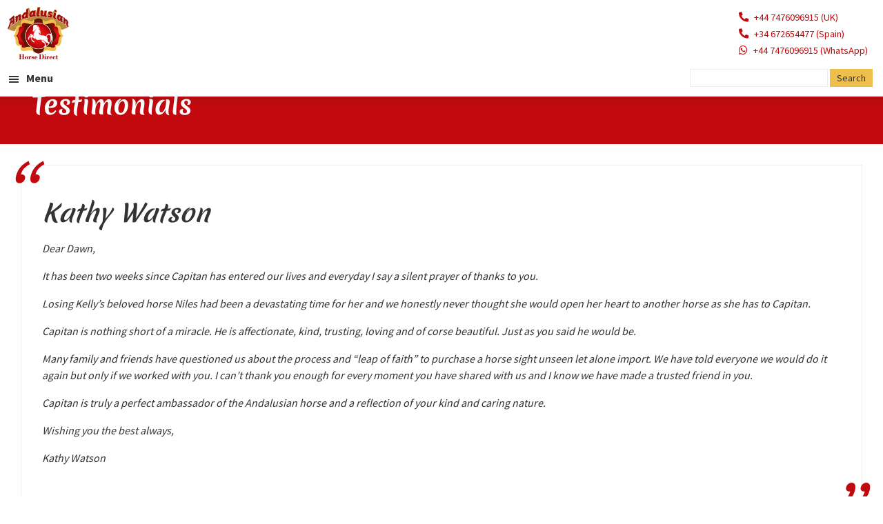

--- FILE ---
content_type: text/html; charset=UTF-8
request_url: https://andalusianhorsedirect.com/testimonials/kathy-watson/
body_size: 13234
content:
<!doctype html>

<html lang="en-GB" prefix="og: https://ogp.me/ns#">

	<head>
		<meta charset="UTF-8">
		<meta name="viewport" content="width=device-width, initial-scale=1">
		<link rel="profile" href="https://gmpg.org/xfn/11">
			<style>img:is([sizes="auto" i], [sizes^="auto," i]) { contain-intrinsic-size: 3000px 1500px }</style>
	<script id="cookieyes" type="text/javascript" src="https://cdn-cookieyes.com/client_data/b208af283436f7018977905f/script.js"></script>
<!-- Search Engine Optimization by Rank Math - https://rankmath.com/ -->
<title>Kathy Watson - Andalusian Horse Direct</title>
<meta name="description" content="Dear Dawn,"/>
<meta name="robots" content="follow, index, max-snippet:-1, max-video-preview:-1, max-image-preview:large"/>
<link rel="canonical" href="https://andalusianhorsedirect.com/testimonials/kathy-watson/" />
<meta property="og:locale" content="en_GB" />
<meta property="og:type" content="article" />
<meta property="og:title" content="Kathy Watson - Andalusian Horse Direct" />
<meta property="og:description" content="Dear Dawn," />
<meta property="og:url" content="https://andalusianhorsedirect.com/testimonials/kathy-watson/" />
<meta property="og:site_name" content="Andalusian Horse Direct" />
<meta property="article:publisher" content="https://www.facebook.com/andalusianhorsedirect" />
<meta property="og:updated_time" content="2020-10-31T09:48:26+00:00" />
<meta name="twitter:card" content="summary_large_image" />
<meta name="twitter:title" content="Kathy Watson - Andalusian Horse Direct" />
<meta name="twitter:description" content="Dear Dawn," />
<!-- /Rank Math WordPress SEO plugin -->

<link rel='dns-prefetch' href='//use.fontawesome.com' />
<link rel="alternate" type="application/rss+xml" title="Andalusian Horse Direct &raquo; Feed" href="https://andalusianhorsedirect.com/feed/" />
<link rel="alternate" type="application/rss+xml" title="Andalusian Horse Direct &raquo; Comments Feed" href="https://andalusianhorsedirect.com/comments/feed/" />
<link rel="alternate" type="application/rss+xml" title="Andalusian Horse Direct &raquo; Kathy Watson Comments Feed" href="https://andalusianhorsedirect.com/testimonials/kathy-watson/feed/" />
<script type="text/javascript">
/* <![CDATA[ */
window._wpemojiSettings = {"baseUrl":"https:\/\/s.w.org\/images\/core\/emoji\/16.0.1\/72x72\/","ext":".png","svgUrl":"https:\/\/s.w.org\/images\/core\/emoji\/16.0.1\/svg\/","svgExt":".svg","source":{"concatemoji":"https:\/\/andalusianhorsedirect.com\/wp-includes\/js\/wp-emoji-release.min.js?ver=6.8.2"}};
/*! This file is auto-generated */
!function(s,n){var o,i,e;function c(e){try{var t={supportTests:e,timestamp:(new Date).valueOf()};sessionStorage.setItem(o,JSON.stringify(t))}catch(e){}}function p(e,t,n){e.clearRect(0,0,e.canvas.width,e.canvas.height),e.fillText(t,0,0);var t=new Uint32Array(e.getImageData(0,0,e.canvas.width,e.canvas.height).data),a=(e.clearRect(0,0,e.canvas.width,e.canvas.height),e.fillText(n,0,0),new Uint32Array(e.getImageData(0,0,e.canvas.width,e.canvas.height).data));return t.every(function(e,t){return e===a[t]})}function u(e,t){e.clearRect(0,0,e.canvas.width,e.canvas.height),e.fillText(t,0,0);for(var n=e.getImageData(16,16,1,1),a=0;a<n.data.length;a++)if(0!==n.data[a])return!1;return!0}function f(e,t,n,a){switch(t){case"flag":return n(e,"\ud83c\udff3\ufe0f\u200d\u26a7\ufe0f","\ud83c\udff3\ufe0f\u200b\u26a7\ufe0f")?!1:!n(e,"\ud83c\udde8\ud83c\uddf6","\ud83c\udde8\u200b\ud83c\uddf6")&&!n(e,"\ud83c\udff4\udb40\udc67\udb40\udc62\udb40\udc65\udb40\udc6e\udb40\udc67\udb40\udc7f","\ud83c\udff4\u200b\udb40\udc67\u200b\udb40\udc62\u200b\udb40\udc65\u200b\udb40\udc6e\u200b\udb40\udc67\u200b\udb40\udc7f");case"emoji":return!a(e,"\ud83e\udedf")}return!1}function g(e,t,n,a){var r="undefined"!=typeof WorkerGlobalScope&&self instanceof WorkerGlobalScope?new OffscreenCanvas(300,150):s.createElement("canvas"),o=r.getContext("2d",{willReadFrequently:!0}),i=(o.textBaseline="top",o.font="600 32px Arial",{});return e.forEach(function(e){i[e]=t(o,e,n,a)}),i}function t(e){var t=s.createElement("script");t.src=e,t.defer=!0,s.head.appendChild(t)}"undefined"!=typeof Promise&&(o="wpEmojiSettingsSupports",i=["flag","emoji"],n.supports={everything:!0,everythingExceptFlag:!0},e=new Promise(function(e){s.addEventListener("DOMContentLoaded",e,{once:!0})}),new Promise(function(t){var n=function(){try{var e=JSON.parse(sessionStorage.getItem(o));if("object"==typeof e&&"number"==typeof e.timestamp&&(new Date).valueOf()<e.timestamp+604800&&"object"==typeof e.supportTests)return e.supportTests}catch(e){}return null}();if(!n){if("undefined"!=typeof Worker&&"undefined"!=typeof OffscreenCanvas&&"undefined"!=typeof URL&&URL.createObjectURL&&"undefined"!=typeof Blob)try{var e="postMessage("+g.toString()+"("+[JSON.stringify(i),f.toString(),p.toString(),u.toString()].join(",")+"));",a=new Blob([e],{type:"text/javascript"}),r=new Worker(URL.createObjectURL(a),{name:"wpTestEmojiSupports"});return void(r.onmessage=function(e){c(n=e.data),r.terminate(),t(n)})}catch(e){}c(n=g(i,f,p,u))}t(n)}).then(function(e){for(var t in e)n.supports[t]=e[t],n.supports.everything=n.supports.everything&&n.supports[t],"flag"!==t&&(n.supports.everythingExceptFlag=n.supports.everythingExceptFlag&&n.supports[t]);n.supports.everythingExceptFlag=n.supports.everythingExceptFlag&&!n.supports.flag,n.DOMReady=!1,n.readyCallback=function(){n.DOMReady=!0}}).then(function(){return e}).then(function(){var e;n.supports.everything||(n.readyCallback(),(e=n.source||{}).concatemoji?t(e.concatemoji):e.wpemoji&&e.twemoji&&(t(e.twemoji),t(e.wpemoji)))}))}((window,document),window._wpemojiSettings);
/* ]]> */
</script>
<style id='wp-emoji-styles-inline-css' type='text/css'>

	img.wp-smiley, img.emoji {
		display: inline !important;
		border: none !important;
		box-shadow: none !important;
		height: 1em !important;
		width: 1em !important;
		margin: 0 0.07em !important;
		vertical-align: -0.1em !important;
		background: none !important;
		padding: 0 !important;
	}
</style>
<link rel='stylesheet' id='wp-block-library-css' href='https://andalusianhorsedirect.com/wp-includes/css/dist/block-library/style.min.css?ver=6.8.2' type='text/css' media='all' />
<style id='classic-theme-styles-inline-css' type='text/css'>
/*! This file is auto-generated */
.wp-block-button__link{color:#fff;background-color:#32373c;border-radius:9999px;box-shadow:none;text-decoration:none;padding:calc(.667em + 2px) calc(1.333em + 2px);font-size:1.125em}.wp-block-file__button{background:#32373c;color:#fff;text-decoration:none}
</style>
<style id='font-awesome-svg-styles-default-inline-css' type='text/css'>
.svg-inline--fa {
  display: inline-block;
  height: 1em;
  overflow: visible;
  vertical-align: -.125em;
}
</style>
<link rel='stylesheet' id='font-awesome-svg-styles-css' href='https://andalusianhorsedirect.com/wp-content/uploads/font-awesome/v5.15.4/css/svg-with-js.css' type='text/css' media='all' />
<style id='font-awesome-svg-styles-inline-css' type='text/css'>
   .wp-block-font-awesome-icon svg::before,
   .wp-rich-text-font-awesome-icon svg::before {content: unset;}
</style>
<style id='global-styles-inline-css' type='text/css'>
:root{--wp--preset--aspect-ratio--square: 1;--wp--preset--aspect-ratio--4-3: 4/3;--wp--preset--aspect-ratio--3-4: 3/4;--wp--preset--aspect-ratio--3-2: 3/2;--wp--preset--aspect-ratio--2-3: 2/3;--wp--preset--aspect-ratio--16-9: 16/9;--wp--preset--aspect-ratio--9-16: 9/16;--wp--preset--color--black: #000000;--wp--preset--color--cyan-bluish-gray: #abb8c3;--wp--preset--color--white: #ffffff;--wp--preset--color--pale-pink: #f78da7;--wp--preset--color--vivid-red: #cf2e2e;--wp--preset--color--luminous-vivid-orange: #ff6900;--wp--preset--color--luminous-vivid-amber: #fcb900;--wp--preset--color--light-green-cyan: #7bdcb5;--wp--preset--color--vivid-green-cyan: #00d084;--wp--preset--color--pale-cyan-blue: #8ed1fc;--wp--preset--color--vivid-cyan-blue: #0693e3;--wp--preset--color--vivid-purple: #9b51e0;--wp--preset--color--gray: #333333;--wp--preset--color--blue: #345995;--wp--preset--color--brown-dark: #6c4415;--wp--preset--color--gold: #efbf4d;--wp--preset--color--gray-light: #d6d6d6;--wp--preset--color--gray-lighter: #f3f3f3;--wp--preset--color--green: #04471c;--wp--preset--color--orange: #f58f29;--wp--preset--color--red: #c1090e;--wp--preset--gradient--vivid-cyan-blue-to-vivid-purple: linear-gradient(135deg,rgba(6,147,227,1) 0%,rgb(155,81,224) 100%);--wp--preset--gradient--light-green-cyan-to-vivid-green-cyan: linear-gradient(135deg,rgb(122,220,180) 0%,rgb(0,208,130) 100%);--wp--preset--gradient--luminous-vivid-amber-to-luminous-vivid-orange: linear-gradient(135deg,rgba(252,185,0,1) 0%,rgba(255,105,0,1) 100%);--wp--preset--gradient--luminous-vivid-orange-to-vivid-red: linear-gradient(135deg,rgba(255,105,0,1) 0%,rgb(207,46,46) 100%);--wp--preset--gradient--very-light-gray-to-cyan-bluish-gray: linear-gradient(135deg,rgb(238,238,238) 0%,rgb(169,184,195) 100%);--wp--preset--gradient--cool-to-warm-spectrum: linear-gradient(135deg,rgb(74,234,220) 0%,rgb(151,120,209) 20%,rgb(207,42,186) 40%,rgb(238,44,130) 60%,rgb(251,105,98) 80%,rgb(254,248,76) 100%);--wp--preset--gradient--blush-light-purple: linear-gradient(135deg,rgb(255,206,236) 0%,rgb(152,150,240) 100%);--wp--preset--gradient--blush-bordeaux: linear-gradient(135deg,rgb(254,205,165) 0%,rgb(254,45,45) 50%,rgb(107,0,62) 100%);--wp--preset--gradient--luminous-dusk: linear-gradient(135deg,rgb(255,203,112) 0%,rgb(199,81,192) 50%,rgb(65,88,208) 100%);--wp--preset--gradient--pale-ocean: linear-gradient(135deg,rgb(255,245,203) 0%,rgb(182,227,212) 50%,rgb(51,167,181) 100%);--wp--preset--gradient--electric-grass: linear-gradient(135deg,rgb(202,248,128) 0%,rgb(113,206,126) 100%);--wp--preset--gradient--midnight: linear-gradient(135deg,rgb(2,3,129) 0%,rgb(40,116,252) 100%);--wp--preset--font-size--small: 13px;--wp--preset--font-size--medium: 20px;--wp--preset--font-size--large: 36px;--wp--preset--font-size--x-large: 42px;--wp--preset--spacing--20: 0.44rem;--wp--preset--spacing--30: 0.67rem;--wp--preset--spacing--40: 1rem;--wp--preset--spacing--50: 1.5rem;--wp--preset--spacing--60: 2.25rem;--wp--preset--spacing--70: 3.38rem;--wp--preset--spacing--80: 5.06rem;--wp--preset--shadow--natural: 6px 6px 9px rgba(0, 0, 0, 0.2);--wp--preset--shadow--deep: 12px 12px 50px rgba(0, 0, 0, 0.4);--wp--preset--shadow--sharp: 6px 6px 0px rgba(0, 0, 0, 0.2);--wp--preset--shadow--outlined: 6px 6px 0px -3px rgba(255, 255, 255, 1), 6px 6px rgba(0, 0, 0, 1);--wp--preset--shadow--crisp: 6px 6px 0px rgba(0, 0, 0, 1);}:where(.is-layout-flex){gap: 0.5em;}:where(.is-layout-grid){gap: 0.5em;}body .is-layout-flex{display: flex;}.is-layout-flex{flex-wrap: wrap;align-items: center;}.is-layout-flex > :is(*, div){margin: 0;}body .is-layout-grid{display: grid;}.is-layout-grid > :is(*, div){margin: 0;}:where(.wp-block-columns.is-layout-flex){gap: 2em;}:where(.wp-block-columns.is-layout-grid){gap: 2em;}:where(.wp-block-post-template.is-layout-flex){gap: 1.25em;}:where(.wp-block-post-template.is-layout-grid){gap: 1.25em;}.has-black-color{color: var(--wp--preset--color--black) !important;}.has-cyan-bluish-gray-color{color: var(--wp--preset--color--cyan-bluish-gray) !important;}.has-white-color{color: var(--wp--preset--color--white) !important;}.has-pale-pink-color{color: var(--wp--preset--color--pale-pink) !important;}.has-vivid-red-color{color: var(--wp--preset--color--vivid-red) !important;}.has-luminous-vivid-orange-color{color: var(--wp--preset--color--luminous-vivid-orange) !important;}.has-luminous-vivid-amber-color{color: var(--wp--preset--color--luminous-vivid-amber) !important;}.has-light-green-cyan-color{color: var(--wp--preset--color--light-green-cyan) !important;}.has-vivid-green-cyan-color{color: var(--wp--preset--color--vivid-green-cyan) !important;}.has-pale-cyan-blue-color{color: var(--wp--preset--color--pale-cyan-blue) !important;}.has-vivid-cyan-blue-color{color: var(--wp--preset--color--vivid-cyan-blue) !important;}.has-vivid-purple-color{color: var(--wp--preset--color--vivid-purple) !important;}.has-black-background-color{background-color: var(--wp--preset--color--black) !important;}.has-cyan-bluish-gray-background-color{background-color: var(--wp--preset--color--cyan-bluish-gray) !important;}.has-white-background-color{background-color: var(--wp--preset--color--white) !important;}.has-pale-pink-background-color{background-color: var(--wp--preset--color--pale-pink) !important;}.has-vivid-red-background-color{background-color: var(--wp--preset--color--vivid-red) !important;}.has-luminous-vivid-orange-background-color{background-color: var(--wp--preset--color--luminous-vivid-orange) !important;}.has-luminous-vivid-amber-background-color{background-color: var(--wp--preset--color--luminous-vivid-amber) !important;}.has-light-green-cyan-background-color{background-color: var(--wp--preset--color--light-green-cyan) !important;}.has-vivid-green-cyan-background-color{background-color: var(--wp--preset--color--vivid-green-cyan) !important;}.has-pale-cyan-blue-background-color{background-color: var(--wp--preset--color--pale-cyan-blue) !important;}.has-vivid-cyan-blue-background-color{background-color: var(--wp--preset--color--vivid-cyan-blue) !important;}.has-vivid-purple-background-color{background-color: var(--wp--preset--color--vivid-purple) !important;}.has-black-border-color{border-color: var(--wp--preset--color--black) !important;}.has-cyan-bluish-gray-border-color{border-color: var(--wp--preset--color--cyan-bluish-gray) !important;}.has-white-border-color{border-color: var(--wp--preset--color--white) !important;}.has-pale-pink-border-color{border-color: var(--wp--preset--color--pale-pink) !important;}.has-vivid-red-border-color{border-color: var(--wp--preset--color--vivid-red) !important;}.has-luminous-vivid-orange-border-color{border-color: var(--wp--preset--color--luminous-vivid-orange) !important;}.has-luminous-vivid-amber-border-color{border-color: var(--wp--preset--color--luminous-vivid-amber) !important;}.has-light-green-cyan-border-color{border-color: var(--wp--preset--color--light-green-cyan) !important;}.has-vivid-green-cyan-border-color{border-color: var(--wp--preset--color--vivid-green-cyan) !important;}.has-pale-cyan-blue-border-color{border-color: var(--wp--preset--color--pale-cyan-blue) !important;}.has-vivid-cyan-blue-border-color{border-color: var(--wp--preset--color--vivid-cyan-blue) !important;}.has-vivid-purple-border-color{border-color: var(--wp--preset--color--vivid-purple) !important;}.has-vivid-cyan-blue-to-vivid-purple-gradient-background{background: var(--wp--preset--gradient--vivid-cyan-blue-to-vivid-purple) !important;}.has-light-green-cyan-to-vivid-green-cyan-gradient-background{background: var(--wp--preset--gradient--light-green-cyan-to-vivid-green-cyan) !important;}.has-luminous-vivid-amber-to-luminous-vivid-orange-gradient-background{background: var(--wp--preset--gradient--luminous-vivid-amber-to-luminous-vivid-orange) !important;}.has-luminous-vivid-orange-to-vivid-red-gradient-background{background: var(--wp--preset--gradient--luminous-vivid-orange-to-vivid-red) !important;}.has-very-light-gray-to-cyan-bluish-gray-gradient-background{background: var(--wp--preset--gradient--very-light-gray-to-cyan-bluish-gray) !important;}.has-cool-to-warm-spectrum-gradient-background{background: var(--wp--preset--gradient--cool-to-warm-spectrum) !important;}.has-blush-light-purple-gradient-background{background: var(--wp--preset--gradient--blush-light-purple) !important;}.has-blush-bordeaux-gradient-background{background: var(--wp--preset--gradient--blush-bordeaux) !important;}.has-luminous-dusk-gradient-background{background: var(--wp--preset--gradient--luminous-dusk) !important;}.has-pale-ocean-gradient-background{background: var(--wp--preset--gradient--pale-ocean) !important;}.has-electric-grass-gradient-background{background: var(--wp--preset--gradient--electric-grass) !important;}.has-midnight-gradient-background{background: var(--wp--preset--gradient--midnight) !important;}.has-small-font-size{font-size: var(--wp--preset--font-size--small) !important;}.has-medium-font-size{font-size: var(--wp--preset--font-size--medium) !important;}.has-large-font-size{font-size: var(--wp--preset--font-size--large) !important;}.has-x-large-font-size{font-size: var(--wp--preset--font-size--x-large) !important;}
:where(.wp-block-post-template.is-layout-flex){gap: 1.25em;}:where(.wp-block-post-template.is-layout-grid){gap: 1.25em;}
:where(.wp-block-columns.is-layout-flex){gap: 2em;}:where(.wp-block-columns.is-layout-grid){gap: 2em;}
:root :where(.wp-block-pullquote){font-size: 1.5em;line-height: 1.6;}
</style>
<link rel='stylesheet' id='beautiful-taxonomy-filters-basic-css' href='https://andalusianhorsedirect.com/wp-content/plugins/beautiful-taxonomy-filters/public/css/beautiful-taxonomy-filters-base.min.css?ver=2.4.3' type='text/css' media='all' />
<link rel='stylesheet' id='contact-form-7-css' href='https://andalusianhorsedirect.com/wp-content/plugins/contact-form-7/includes/css/styles.css?ver=6.1.4' type='text/css' media='all' />
<link rel='stylesheet' id='nnw-wordpress-theme-base-css' href='https://andalusianhorsedirect.com/wp-content/themes/nnw-wordpress-theme/assets/css/base.min.css?ver=1717664700' type='text/css' media='all' />
<link rel='stylesheet' id='nnw-wordpress-theme-lightbox-css' href='https://andalusianhorsedirect.com/wp-content/themes/nnw-wordpress-theme/libraries/glightbox/dist/css/glightbox.min.css?ver=1717664701' type='text/css' media='all' />
<link rel='stylesheet' id='font-awesome-official-css' href='https://use.fontawesome.com/releases/v5.15.4/css/all.css' type='text/css' media='all' integrity="sha384-DyZ88mC6Up2uqS4h/KRgHuoeGwBcD4Ng9SiP4dIRy0EXTlnuz47vAwmeGwVChigm" crossorigin="anonymous" />
<style id='rocket-lazyload-inline-css' type='text/css'>
.rll-youtube-player{position:relative;padding-bottom:56.23%;height:0;overflow:hidden;max-width:100%;}.rll-youtube-player:focus-within{outline: 2px solid currentColor;outline-offset: 5px;}.rll-youtube-player iframe{position:absolute;top:0;left:0;width:100%;height:100%;z-index:100;background:0 0}.rll-youtube-player img{bottom:0;display:block;left:0;margin:auto;max-width:100%;width:100%;position:absolute;right:0;top:0;border:none;height:auto;-webkit-transition:.4s all;-moz-transition:.4s all;transition:.4s all}.rll-youtube-player img:hover{-webkit-filter:brightness(75%)}.rll-youtube-player .play{height:100%;width:100%;left:0;top:0;position:absolute;background:url(https://andalusianhorsedirect.com/wp-content/plugins/rocket-lazy-load/assets/img/youtube.png) no-repeat center;background-color: transparent !important;cursor:pointer;border:none;}.wp-embed-responsive .wp-has-aspect-ratio .rll-youtube-player{position:absolute;padding-bottom:0;width:100%;height:100%;top:0;bottom:0;left:0;right:0}
</style>
<script type="text/javascript" src="https://andalusianhorsedirect.com/wp-includes/js/jquery/jquery.min.js?ver=3.7.1" id="jquery-core-js"></script>
<script type="text/javascript" src="https://andalusianhorsedirect.com/wp-includes/js/jquery/jquery-migrate.min.js?ver=3.4.1" id="jquery-migrate-js"></script>
<link rel="https://api.w.org/" href="https://andalusianhorsedirect.com/wp-json/" /><link rel="alternate" title="JSON" type="application/json" href="https://andalusianhorsedirect.com/wp-json/wp/v2/testimonial/250" /><link rel="EditURI" type="application/rsd+xml" title="RSD" href="https://andalusianhorsedirect.com/xmlrpc.php?rsd" />
<meta name="generator" content="WordPress 6.8.2" />
<link rel='shortlink' href='https://andalusianhorsedirect.com/?p=250' />
<link rel="alternate" title="oEmbed (JSON)" type="application/json+oembed" href="https://andalusianhorsedirect.com/wp-json/oembed/1.0/embed?url=https%3A%2F%2Fandalusianhorsedirect.com%2Ftestimonials%2Fkathy-watson%2F" />
<link rel="alternate" title="oEmbed (XML)" type="text/xml+oembed" href="https://andalusianhorsedirect.com/wp-json/oembed/1.0/embed?url=https%3A%2F%2Fandalusianhorsedirect.com%2Ftestimonials%2Fkathy-watson%2F&#038;format=xml" />
<style type="text/css">.recentcomments a{display:inline !important;padding:0 !important;margin:0 !important;}</style><link rel="icon" href="https://andalusianhorsedirect.com/wp-content/uploads/2020/09/site-icon-500x500.png" sizes="32x32" />
<link rel="icon" href="https://andalusianhorsedirect.com/wp-content/uploads/2020/09/site-icon-500x500.png" sizes="192x192" />
<link rel="apple-touch-icon" href="https://andalusianhorsedirect.com/wp-content/uploads/2020/09/site-icon-500x500.png" />
<meta name="msapplication-TileImage" content="https://andalusianhorsedirect.com/wp-content/uploads/2020/09/site-icon-500x500.png" />
		<style type="text/css" id="wp-custom-css">
			#header .inner #header-menu-1 ul li {
	padding: 0 13px;
	font-size: 1em;
}		</style>
		<noscript><style id="rocket-lazyload-nojs-css">.rll-youtube-player, [data-lazy-src]{display:none !important;}</style></noscript>	</head>

	<body class="wp-singular testimonial-template-default single single-testimonial postid-250 wp-embed-responsive wp-theme-nnw-wordpress-theme is-theme-post-type is-theme-post-type-testimonial">

		
		
		<header id="header">
			<div class="inner">
				<a href="https://andalusianhorsedirect.com" class="logo"><img src="data:image/svg+xml,%3Csvg%20xmlns='http://www.w3.org/2000/svg'%20viewBox='0%200%200%200'%3E%3C/svg%3E" title="Andalusian Horse Direct" alt="Andalusian Horse Direct" data-lazy-src="https://andalusianhorsedirect.com/wp-content/webp-express/webp-images/uploads/2020/11/logo-primary.png.webp"><noscript><img src="https://andalusianhorsedirect.com/wp-content/webp-express/webp-images/uploads/2020/11/logo-primary.png.webp" title="Andalusian Horse Direct" alt="Andalusian Horse Direct"></noscript></a>
	<div class="strip">
		<div class="contact-follow">
			<a href="tel:00447476096915"><i class="fas fa-phone-alt"></i>+44 7476096915 (UK)</a>
			<a href="tel:0034672654477"><i class="fas fa-phone-alt"></i>+34 672654477 (Spain)</a>
			<a href="https://wa.me/447476096915"><i class="fab fa-whatsapp"></i>+44 7476096915 (WhatsApp)</a>
			<a href="https://www.facebook.com/andalusianhorsedirect" target="_blank"><i class="fab fa-facebook"></i>Facebook</a>
			<a href="https://www.youtube.com/channel/UCWz7BoQkDTCwZBtpMdW4xoQ" target="_blank"><i class="fab fa-youtube"></i>YouTube</a>
		</div>
		<form role="search" aria-label="Search horses" method="get" id="searchform" class="searchform" action="https://andalusianhorsedirect.com/">
				<div>
					<label class="screen-reader-text" for="s">Search for:</label>
					<input type="text" value="" name="s" id="s" />
					<input type="submit" id="searchsubmit" value="Search" />
				</div>
			</form>	</div>

	
		<div id="header-menu-1-toggle" class="dashicons-before dashicons-menu">
			Menu		</div>

		<div id="header-menu-1" class="menu-main-menu-container"><ul id="menu-main-menu" class="menu"><li id="menu-item-23" class="menu-item menu-item-type-post_type menu-item-object-page menu-item-home menu-item-23"><a href="https://andalusianhorsedirect.com/">Home</a></li>
<li id="menu-item-52" class="menu-item menu-item-type-custom menu-item-object-custom menu-item-52"><a href="https://andalusianhorsedirect.com/horses/status/for-sale/">Horses for Sale</a></li>
<li id="menu-item-53" class="menu-item menu-item-type-custom menu-item-object-custom menu-item-53"><a href="https://andalusianhorsedirect.com/horses/status/sold/">Horses Sold</a></li>
<li id="menu-item-51" class="menu-item menu-item-type-custom menu-item-object-custom menu-item-51"><a href="https://andalusianhorsedirect.com/testimonials/">Testimonials</a></li>
<li id="menu-item-27" class="menu-item menu-item-type-post_type menu-item-object-page menu-item-27"><a href="https://andalusianhorsedirect.com/gallery/">Gallery</a></li>
<li id="menu-item-28" class="menu-item menu-item-type-post_type menu-item-object-page menu-item-28"><a href="https://andalusianhorsedirect.com/purchase-process/">Purchase Process</a></li>
<li id="menu-item-25325" class="menu-item menu-item-type-post_type menu-item-object-page menu-item-25325"><a href="https://andalusianhorsedirect.com/riding-lessons-excursions/">Riding Lessons &amp; Excursions </a></li>
<li id="menu-item-25" class="menu-item menu-item-type-post_type menu-item-object-page menu-item-25"><a href="https://andalusianhorsedirect.com/about/">About</a></li>
<li id="menu-item-24" class="menu-item menu-item-type-post_type menu-item-object-page current_page_parent menu-item-24"><a href="https://andalusianhorsedirect.com/blog/">Blog</a></li>
<li id="menu-item-26" class="menu-item menu-item-type-post_type menu-item-object-page menu-item-26"><a href="https://andalusianhorsedirect.com/contact/">Contact</a></li>
</ul></div>			</div>
		</header>

		
		<div id="main">
			<!-- wp:cover {"overlayColor":"red","align":"full"} -->
<div class="wp-block-cover alignfull has-red-background-color has-background-dim"><div class="wp-block-cover__inner-container"><!-- wp:heading {"level":1,"textColor":"white"} -->
<h1 class="has-white-color has-text-color">Testimonials</h1>
<!-- /wp:heading --></div></div>
<!-- /wp:cover -->			<div class="inner">

<main id="content">

	
				<article id="post-250" class="post-250 testimonial type-testimonial status-publish hentry">

					
						<header>

							
								<h2>Kathy Watson</h2>

								
						</header>

						<p>Dear Dawn,</p>
<p>It has been two weeks since Capitan has entered our lives and everyday I say a silent prayer of thanks to you.</p>
<p>Losing Kelly&#8217;s beloved horse Niles had been a devastating time for her and we honestly never thought she would open her heart to another horse as she has to Capitan.</p>
<p>Capitan is nothing short of a miracle. He is affectionate, kind, trusting, loving and of corse beautiful. Just as you said he would be. </p>
<p>Many family and friends have questioned us about the process and &#8220;leap of faith&#8221; to purchase a horse sight unseen let alone import. We have told everyone we would do it again but only if we worked with you.  I can&#8217;t thank you enough for every moment you have shared with us and I know we have made a trusted friend in you.</p>
<p>Capitan is truly a perfect ambassador of the Andalusian horse and a reflection of your kind and caring nature. </p>
<p>Wishing you the best always,</p>
<p>Kathy Watson</p>

				</article>

				
			<a href="https://andalusianhorsedirect.com/testimonials/" class="button">Back</a>

			
</main>


			</div>

			
		</div>

		
	<div id="before-footer">
		<div class="inner">
			<div class="testimonials-blog">
				<div>
					<h2>Testimonials</h2>

					
							<blockquote class="testimonial">
								'Having lost my nerve following a fall, and been sold a dud in the UK, I was ready to hang up my stirrups. Then I saw Perla. I spoke at length to Dawn, she listened to me and I duly bought Perla unseen. I fell for him on sight and, although he took a while to settle, Dawn helped me all the way and the advice I got was second to none. Perla is my horse of a lifetime and is a dream to own and ride. Dawn's expertise and care is second to none. She listens to what you&hellip; <a href="https://andalusianhorsedirect.com/testimonials/carol-and-perla/">Read More</a>
								<cite>Carol and Perla</cite>
							</blockquote>
							<div class="buttons">
								<a href="https://andalusianhorsedirect.com/testimonials/" class="button button-secondary">View More Testimonials</a>
							</div>

											</div>
				<div>
					<h2>Blog</h2>

												<div class="latest-blog-post">
								<div class="title"><a href="https://andalusianhorsedirect.com/dear-all/">Dear All</a> - 12th August 2024</div>
								<div class="excerpt">During the month of July and the beginning of August there was an issue with the website and many customers enquiries did not get to me, this is now fixed and is working normally however should you wish to contact me another way it can be done via email andalusiandirect@gmail.com or whatsapp +447476096915 I look forward to hearing from you Kindest Regards Dawn <a href="https://andalusianhorsedirect.com/dear-all/">Read More</a></div>
							</div>
							<div class="buttons">
								<a href="https://andalusianhorsedirect.com/blog/" class="button button-secondary">View More Blog Posts</a>
							</div>
							
				</div>
			</div>
		</div>
	</div>

	
		<footer id="footer">
			<div class="inner">
				
	<div class="columns">
		<div class="column">
			<h4>Pages</h4>
			<div class="menu-footer-menu-container"><ul id="menu-footer-menu" class="menu"><li id="menu-item-8356" class="menu-item menu-item-type-post_type menu-item-object-page menu-item-home menu-item-8356"><a href="https://andalusianhorsedirect.com/">Home</a></li>
<li id="menu-item-8365" class="menu-item menu-item-type-custom menu-item-object-custom menu-item-8365"><a href="https://andalusianhorsedirect.com/horses/status/for-sale/">Horses for Sale</a></li>
<li id="menu-item-8366" class="menu-item menu-item-type-custom menu-item-object-custom menu-item-8366"><a href="https://andalusianhorsedirect.com/horses/status/sold/">Horses Sold</a></li>
<li id="menu-item-8364" class="menu-item menu-item-type-custom menu-item-object-custom menu-item-8364"><a href="https://andalusianhorsedirect.com/testimonials/">Testimonials</a></li>
<li id="menu-item-8361" class="menu-item menu-item-type-post_type menu-item-object-page menu-item-8361"><a href="https://andalusianhorsedirect.com/gallery/">Gallery</a></li>
<li id="menu-item-8362" class="menu-item menu-item-type-post_type menu-item-object-page menu-item-8362"><a href="https://andalusianhorsedirect.com/purchase-process/">Purchase Process</a></li>
<li id="menu-item-8359" class="menu-item menu-item-type-post_type menu-item-object-page menu-item-8359"><a href="https://andalusianhorsedirect.com/about/">About</a></li>
<li id="menu-item-8357" class="menu-item menu-item-type-post_type menu-item-object-page current_page_parent menu-item-8357"><a href="https://andalusianhorsedirect.com/blog/">Blog</a></li>
<li id="menu-item-8360" class="menu-item menu-item-type-post_type menu-item-object-page menu-item-8360"><a href="https://andalusianhorsedirect.com/contact/">Contact</a></li>
<li id="menu-item-8358" class="menu-item menu-item-type-post_type menu-item-object-page menu-item-privacy-policy menu-item-8358"><a rel="privacy-policy" href="https://andalusianhorsedirect.com/privacy-policy/">Privacy Policy</a></li>
<li id="menu-item-8363" class="menu-item menu-item-type-post_type menu-item-object-page menu-item-8363"><a href="https://andalusianhorsedirect.com/terms-conditions/">Terms and Conditions</a></li>
</ul></div>		</div>
		<div class="column">
			<h4>Latest Horses</h4>
			
				<ul>
					
						<li><a href="https://andalusianhorsedirect.com/horses/belerofonte-de-romeo/">Belerofonte De Romeo</a> - Spain</li>

						
						<li><a href="https://andalusianhorsedirect.com/horses/arabita/">Arabita</a> - Spain</li>

						
						<li><a href="https://andalusianhorsedirect.com/horses/teddy/">Teddy</a> - Spain</li>

						
						<li><a href="https://andalusianhorsedirect.com/horses/indiano-clxiii/">Indiano CLXIII</a> - Spain</li>

						
						<li><a href="https://andalusianhorsedirect.com/horses/dalia/">Dalia</a> - Spain</li>

						
						<li><a href="https://andalusianhorsedirect.com/horses/almirante-sb/">Almirante SB</a> - Spain</li>

						
						<li><a href="https://andalusianhorsedirect.com/horses/caprichosa-2/">Caprichosa</a> - Spain</li>

						
						<li><a href="https://andalusianhorsedirect.com/horses/judio-tb/">Judio TB</a> - Spain</li>

						
						<li><a href="https://andalusianhorsedirect.com/horses/fraguero-v/">Fraguero V</a> - Spain</li>

						
						<li><a href="https://andalusianhorsedirect.com/horses/luminoso-xxii-yedra/">Luminoso XXII YEDRA</a> - Spain</li>

						
						<li><a href="https://andalusianhorsedirect.com/horses/zeus/">Zeus</a> - Spain</li>

										</ul>

						</div>
		<div class="column">
			<h4>Featured Horses</h4>
			
				<ul>

					
						<li><a href="https://andalusianhorsedirect.com/horses/zumbon-sm/">Zumbon SM</a> - Spain</li>

						
						<li><a href="https://andalusianhorsedirect.com/horses/italo-de-vargas/">Italo De Vargas</a> - Spain</li>

						
						<li><a href="https://andalusianhorsedirect.com/horses/espontanea-de-indalo/">Espontanea De Indalo</a> - Spain</li>

						
						<li><a href="https://andalusianhorsedirect.com/horses/pechil-maz/">Pechil MAZ</a> - Spain</li>

						
						<li><a href="https://andalusianhorsedirect.com/horses/rondena/">Rondena</a> - Spain</li>

						
						<li><a href="https://andalusianhorsedirect.com/horses/arquitecto-los-hoyos/">Arquitecto Los Hoyos</a> - Spain</li>

						
						<li><a href="https://andalusianhorsedirect.com/horses/md-jalisco/">MD Jalisco</a> - Spain</li>

						
						<li><a href="https://andalusianhorsedirect.com/horses/albero-sb-ii/">Albero SB II</a> - Spain</li>

						
						<li><a href="https://andalusianhorsedirect.com/horses/nonec-or/">Nonec OR</a> - Spain</li>

						
						<li><a href="https://andalusianhorsedirect.com/horses/lluvia-appaloosa/">Lluvia &#8211; Appaloosa</a> - UK</li>

						
						<li><a href="https://andalusianhorsedirect.com/horses/evento-sb/">Evento SB</a> - Spain</li>

						
				</ul>

				
		</div>
		<div class="column">
			<h4>Latest Testimonials</h4>

			
				<ul>
					
						<li><a href="https://andalusianhorsedirect.com/testimonials/sue-pinks-bohemio/">Sue Pinks &amp; Bohemio</a></li>

						
						<li><a href="https://andalusianhorsedirect.com/testimonials/joules-veen-enamorada/">Joules Veen &amp; Enamorada</a></li>

						
						<li><a href="https://andalusianhorsedirect.com/testimonials/ekaterina-frolova-desafio/">Ekaterina Frolova &amp; Desafio</a></li>

						
						<li><a href="https://andalusianhorsedirect.com/testimonials/manon-pastelero/">Manon &amp; Pastelero</a></li>

						
						<li><a href="https://andalusianhorsedirect.com/testimonials/ella-frost-espana/">Ella Frost &amp; Espana</a></li>

						
						<li><a href="https://andalusianhorsedirect.com/testimonials/nicolette-morris-antigono/">Nicolette Morris &amp; Antigono</a></li>

						
						<li><a href="https://andalusianhorsedirect.com/testimonials/kirsty-crossley-treviso-now-mischeif/">Kirsty Crossley &amp; Treviso ( Now Mischeif)</a></li>

						
						<li><a href="https://andalusianhorsedirect.com/testimonials/susie-rowley-distinguido/">Susie Rowley &amp; Distinguido</a></li>

						
						<li><a href="https://andalusianhorsedirect.com/testimonials/andrya-picasso/">Andrya &amp; Picasso</a></li>

						
						<li><a href="https://andalusianhorsedirect.com/testimonials/sally-morito/">Sally &amp; Morito</a></li>

						
						<li><a href="https://andalusianhorsedirect.com/testimonials/wendy-buss-wellington/">Wendy Buss &amp; Wellington</a></li>

						
				</ul>

				
		</div>
		<div class="column">
			<a href="https://andalusianhorsedirect.com" class="logo"><img src="data:image/svg+xml,%3Csvg%20xmlns='http://www.w3.org/2000/svg'%20viewBox='0%200%200%200'%3E%3C/svg%3E" title="Andalusian Horse Direct" alt="Andalusian Horse Direct" data-lazy-src="https://andalusianhorsedirect.com/wp-content/webp-express/webp-images/uploads/2020/11/logo-secondary.png.webp"><noscript><img src="https://andalusianhorsedirect.com/wp-content/webp-express/webp-images/uploads/2020/11/logo-secondary.png.webp" title="Andalusian Horse Direct" alt="Andalusian Horse Direct"></noscript></a>			<p class="social">
				<a href="https://www.facebook.com/andalusianhorsedirect" target="_blank"><i class="fab fa-facebook"></i></a>
				<a href="https://www.youtube.com/channel/UCWz7BoQkDTCwZBtpMdW4xoQ" target="_blank"><i class="fab fa-youtube"></i></a>
			</p>
			<p>
				Copyright &copy; Andalusian Horse Direct 2026.				<br>
				All Rights Reserved.			</p>
		</div>
	</div>

				</div>
		</footer>

		<script type="speculationrules">
{"prefetch":[{"source":"document","where":{"and":[{"href_matches":"\/*"},{"not":{"href_matches":["\/wp-*.php","\/wp-admin\/*","\/wp-content\/uploads\/*","\/wp-content\/*","\/wp-content\/plugins\/*","\/wp-content\/themes\/nnw-wordpress-theme\/*","\/*\\?(.+)"]}},{"not":{"selector_matches":"a[rel~=\"nofollow\"]"}},{"not":{"selector_matches":".no-prefetch, .no-prefetch a"}}]},"eagerness":"conservative"}]}
</script>
<link rel='stylesheet' id='dashicons-css' href='https://andalusianhorsedirect.com/wp-includes/css/dashicons.min.css?ver=6.8.2' type='text/css' media='all' />
<script type="text/javascript" id="beautiful-taxonomy-filters-js-extra">
/* <![CDATA[ */
var btf_localization = {"ajaxurl":"https:\/\/andalusianhorsedirect.com\/wp-admin\/admin-ajax.php","min_search":"8","allow_clear":"","show_description":"","disable_select2":"1","conditional_dropdowns":"1","language":"","rtl":"","disable_fuzzy":"","show_count":"1"};
/* ]]> */
</script>
<script type="text/javascript" src="https://andalusianhorsedirect.com/wp-content/plugins/beautiful-taxonomy-filters/public/js/beautiful-taxonomy-filters-public.js?ver=2.4.3" id="beautiful-taxonomy-filters-js"></script>
<script type="text/javascript" src="https://andalusianhorsedirect.com/wp-includes/js/dist/hooks.min.js?ver=4d63a3d491d11ffd8ac6" id="wp-hooks-js"></script>
<script type="text/javascript" src="https://andalusianhorsedirect.com/wp-includes/js/dist/i18n.min.js?ver=5e580eb46a90c2b997e6" id="wp-i18n-js"></script>
<script type="text/javascript" id="wp-i18n-js-after">
/* <![CDATA[ */
wp.i18n.setLocaleData( { 'text direction\u0004ltr': [ 'ltr' ] } );
/* ]]> */
</script>
<script type="text/javascript" src="https://andalusianhorsedirect.com/wp-content/plugins/contact-form-7/includes/swv/js/index.js?ver=6.1.4" id="swv-js"></script>
<script type="text/javascript" id="contact-form-7-js-before">
/* <![CDATA[ */
var wpcf7 = {
    "api": {
        "root": "https:\/\/andalusianhorsedirect.com\/wp-json\/",
        "namespace": "contact-form-7\/v1"
    }
};
/* ]]> */
</script>
<script type="text/javascript" src="https://andalusianhorsedirect.com/wp-content/plugins/contact-form-7/includes/js/index.js?ver=6.1.4" id="contact-form-7-js"></script>
<script type="text/javascript" src="https://andalusianhorsedirect.com/wp-content/themes/nnw-wordpress-theme/assets/js/scripts.min.js?ver=1717664700" id="nnw-wordpress-theme-scripts-js"></script>
<script type="text/javascript" src="https://andalusianhorsedirect.com/wp-content/themes/nnw-wordpress-theme/editable/assets/js/scripts.min.js?ver=1717664701" id="nnw-wordpress-theme-editable-scripts-js"></script>
<script type="text/javascript" src="https://andalusianhorsedirect.com/wp-content/themes/nnw-wordpress-theme/libraries/glightbox/dist/js/glightbox.min.js?ver=1717664702" id="nnw-wordpress-theme-lightbox-js"></script>
<script>window.lazyLoadOptions = [{
                elements_selector: "img[data-lazy-src],.rocket-lazyload,iframe[data-lazy-src]",
                data_src: "lazy-src",
                data_srcset: "lazy-srcset",
                data_sizes: "lazy-sizes",
                class_loading: "lazyloading",
                class_loaded: "lazyloaded",
                threshold: 300,
                callback_loaded: function(element) {
                    if ( element.tagName === "IFRAME" && element.dataset.rocketLazyload == "fitvidscompatible" ) {
                        if (element.classList.contains("lazyloaded") ) {
                            if (typeof window.jQuery != "undefined") {
                                if (jQuery.fn.fitVids) {
                                    jQuery(element).parent().fitVids();
                                }
                            }
                        }
                    }
                }},{
				elements_selector: ".rocket-lazyload",
				data_src: "lazy-src",
				data_srcset: "lazy-srcset",
				data_sizes: "lazy-sizes",
				class_loading: "lazyloading",
				class_loaded: "lazyloaded",
				threshold: 300,
			}];
        window.addEventListener('LazyLoad::Initialized', function (e) {
            var lazyLoadInstance = e.detail.instance;

            if (window.MutationObserver) {
                var observer = new MutationObserver(function(mutations) {
                    var image_count = 0;
                    var iframe_count = 0;
                    var rocketlazy_count = 0;

                    mutations.forEach(function(mutation) {
                        for (var i = 0; i < mutation.addedNodes.length; i++) {
                            if (typeof mutation.addedNodes[i].getElementsByTagName !== 'function') {
                                continue;
                            }

                            if (typeof mutation.addedNodes[i].getElementsByClassName !== 'function') {
                                continue;
                            }

                            images = mutation.addedNodes[i].getElementsByTagName('img');
                            is_image = mutation.addedNodes[i].tagName == "IMG";
                            iframes = mutation.addedNodes[i].getElementsByTagName('iframe');
                            is_iframe = mutation.addedNodes[i].tagName == "IFRAME";
                            rocket_lazy = mutation.addedNodes[i].getElementsByClassName('rocket-lazyload');

                            image_count += images.length;
			                iframe_count += iframes.length;
			                rocketlazy_count += rocket_lazy.length;

                            if(is_image){
                                image_count += 1;
                            }

                            if(is_iframe){
                                iframe_count += 1;
                            }
                        }
                    } );

                    if(image_count > 0 || iframe_count > 0 || rocketlazy_count > 0){
                        lazyLoadInstance.update();
                    }
                } );

                var b      = document.getElementsByTagName("body")[0];
                var config = { childList: true, subtree: true };

                observer.observe(b, config);
            }
        }, false);</script><script data-no-minify="1" async src="https://andalusianhorsedirect.com/wp-content/plugins/rocket-lazy-load/assets/js/16.1/lazyload.min.js"></script><script>function lazyLoadThumb(e,alt,l){var t='<img loading="lazy" src="https://i.ytimg.com/vi/ID/hqdefault.jpg" alt="" width="480" height="360">',a='<button class="play" aria-label="play Youtube video"></button>';if(l){t=t.replace('data-lazy-','');t=t.replace('loading="lazy"','');t=t.replace(/<noscript>.*?<\/noscript>/g,'');}t=t.replace('alt=""','alt="'+alt+'"');return t.replace("ID",e)+a}function lazyLoadYoutubeIframe(){var e=document.createElement("iframe"),t="ID?autoplay=1";t+=0===this.parentNode.dataset.query.length?"":"&"+this.parentNode.dataset.query;e.setAttribute("src",t.replace("ID",this.parentNode.dataset.src)),e.setAttribute("frameborder","0"),e.setAttribute("allowfullscreen","1"),e.setAttribute("allow","accelerometer; autoplay; encrypted-media; gyroscope; picture-in-picture"),this.parentNode.parentNode.replaceChild(e,this.parentNode)}document.addEventListener("DOMContentLoaded",function(){var exclusions=[];var e,t,p,u,l,a=document.getElementsByClassName("rll-youtube-player");for(t=0;t<a.length;t++)(e=document.createElement("div")),(u='https://i.ytimg.com/vi/ID/hqdefault.jpg'),(u=u.replace('ID',a[t].dataset.id)),(l=exclusions.some(exclusion=>u.includes(exclusion))),e.setAttribute("data-id",a[t].dataset.id),e.setAttribute("data-query",a[t].dataset.query),e.setAttribute("data-src",a[t].dataset.src),(e.innerHTML=lazyLoadThumb(a[t].dataset.id,a[t].dataset.alt,l)),a[t].appendChild(e),(p=e.querySelector(".play")),(p.onclick=lazyLoadYoutubeIframe)});</script>
	</body>

</html>

--- FILE ---
content_type: text/css
request_url: https://andalusianhorsedirect.com/wp-content/themes/nnw-wordpress-theme/assets/css/base.min.css?ver=1717664700
body_size: 6204
content:
@charset "UTF-8";@font-face{font-display:swap;font-family:"Merienda";font-style:normal;font-weight:400;src:url("../../editable/assets/fonts/merienda/merienda-v19-latin-regular.woff2") format("woff2")}@font-face{font-display:swap;font-family:"Merienda";font-style:normal;font-weight:700;src:url("../../editable/assets/fonts/merienda/merienda-v19-latin-700.woff2") format("woff2")}@font-face{font-display:swap;font-family:"Source Sans Pro";font-style:normal;font-weight:400;src:url("../../editable/assets/fonts/source-sans-pro/source-sans-pro-v21-latin-regular.woff2") format("woff2")}@font-face{font-display:swap;font-family:"Source Sans Pro";font-style:normal;font-weight:700;src:url("../../editable/assets/fonts/source-sans-pro/source-sans-pro-v21-latin-700.woff2") format("woff2")}.has-black-color{color:#000000!important}.has-black-background-color{background-color:#000000!important}.has-gray-color{color:#333333!important}.has-gray-background-color{background-color:#333333!important}.has-white-color{color:#ffffff!important}.has-white-background-color{background-color:#ffffff!important}.has-blue-color{color:#345995!important}.has-blue-background-color{background-color:#345995!important}.has-brown-dark-color{color:#6c4415!important}.has-brown-dark-background-color{background-color:#6c4415!important}.has-gold-color{color:#efbf4d!important}.has-gold-background-color{background-color:#efbf4d!important}.has-gray-light-color{color:#ececec!important}.has-gray-light-background-color{background-color:#ececec!important}.has-gray-lighter-color{color:#f3f3f3!important}.has-gray-lighter-background-color{background-color:#f3f3f3!important}.has-green-color{color:#04471c!important}.has-green-background-color{background-color:#04471c!important}.has-orange-color{color:#f58f29!important}.has-orange-background-color{background-color:#f58f29!important}.has-red-color{color:#c1090e!important}.has-red-background-color{background-color:#c1090e!important}.border-none{border:0!important}.border-primary{border:1px solid #ececec!important}.border-primary-image img{border:1px solid #ececec!important}.border-radius{border-radius:0!important;overflow:hidden!important}.border-secondary{border:1px solid #f3f3f3!important}.border-secondary-image img{border:1px solid #f3f3f3!important}.margin-bottom-none{margin-bottom:0!important}.margin-top-none{margin-top:0!important}*,:after,:before{box-sizing:border-box}body{overflow-x:hidden;line-height:1.5;margin:0;font-size:16px;font-family:"Source Sans Pro",sans-serif;color:#333333;background-color:#ffffff}a{line-height:1;text-decoration:underline;cursor:pointer;color:#333333}.has-text-color a{color:inherit}form{border-radius:0!important}input:not([type=button]):not([type=reset]):not([type=submit]):not([type=radio]),select:not([type=button]):not([type=reset]):not([type=submit]):not([type=radio]),textarea{padding:7px!important;border:1px solid #ececec!important;border-radius:0!important;font-size:1em;font-family:"Source Sans Pro",sans-serif;background-color:#ffffff;color:#333333}input:not([type=button]):not([type=reset]):not([type=submit]):not([type=checkbox]):not([type=number]):not([type=radio]),select,textarea{width:100%}fieldset{border:1px solid #ececec}label{cursor:pointer}table{border-collapse:collapse!important;border:1px solid #ececec!important;width:100%;table-layout:fixed;word-break:break-word;text-align:left}table td,table th{padding:5px 10px!important;vertical-align:middle!important;border:1px solid #ececec!important}table th{font-weight:700}table .button{word-break:normal}select{-webkit-appearance:none!important;-moz-appearance:none!important;appearance:none!important}textarea{resize:vertical}iframe{max-width:100%}img{max-width:100%;height:auto}figure{margin:0}mark{background-color:#c1090e;color:#ffffff}ol,ul{padding-left:20px}.inner{padding:0 30px}.inner:after{content:""!important;display:table!important;clear:both!important}.alignfull{margin-left:calc(-50vw + 50%);margin-right:calc(-50vw + 50%);max-width:100vw;width:100vw}@media (min-width:1280px){.alignwide{margin-left:-180px;margin-right:-180px;max-width:calc(100% + 360px);width:auto}}h1,h2,h3,h4,h5,h6{color:#333333;font-weight:700;font-family:"Merienda",sans-serif;margin:20px 0;line-height:1.1}h1:focus,h1:hover,h2:focus,h2:hover,h3:focus,h3:hover,h4:focus,h4:hover,h5:focus,h5:hover,h6:focus,h6:hover{color:#333333}h1.has-background,h2.has-background,h3.has-background,h4.has-background,h5.has-background,h6.has-background{padding:30px}h1{font-size:2.4em}@media (max-width:480px){h1{font-size:1.8em}}h2{font-size:2.2em}@media (max-width:480px){h2{font-size:1.6em}}h3{font-size:1.8em}@media (max-width:480px){h3{font-size:1.5em}}h4{font-size:1.6em}@media (max-width:480px){h4{font-size:1.4em}}h5{font-size:1.4em}@media (max-width:480px){h5{font-size:1.3em}}h6{font-size:1.2em}@media (max-width:480px){h6{font-size:1.1em}}.woocommerce .products .product h2{font-family:"Source Sans Pro",sans-serif}.button,.comment-reply-link,.posts-navigation .nav-links a,.woocommerce-pagination li a,.woocommerce-pagination li span,.wp-block-button__link,button,input[type=button],input[type=reset],input[type=submit]{background-color:#c1090e!important;color:#ffffff!important;border-radius:0!important;font-family:"Source Sans Pro",sans-serif!important;display:inline-block;cursor:pointer;text-decoration:none!important;font-size:1em!important;font-weight:400!important;border:0!important;padding:10px 15px!important;line-height:1.15!important;-webkit-appearance:none!important;-moz-appearance:none!important;appearance:none!important}.button:active,.button:focus,.button:hover,.button:visited,.comment-reply-link:active,.comment-reply-link:focus,.comment-reply-link:hover,.comment-reply-link:visited,.posts-navigation .nav-links a:active,.posts-navigation .nav-links a:focus,.posts-navigation .nav-links a:hover,.posts-navigation .nav-links a:visited,.woocommerce-pagination li a:active,.woocommerce-pagination li a:focus,.woocommerce-pagination li a:hover,.woocommerce-pagination li a:visited,.woocommerce-pagination li span:active,.woocommerce-pagination li span:focus,.woocommerce-pagination li span:hover,.woocommerce-pagination li span:visited,.wp-block-button__link:active,.wp-block-button__link:focus,.wp-block-button__link:hover,.wp-block-button__link:visited,button:active,button:focus,button:hover,button:visited,input[type=button]:active,input[type=button]:focus,input[type=button]:hover,input[type=button]:visited,input[type=reset]:active,input[type=reset]:focus,input[type=reset]:hover,input[type=reset]:visited,input[type=submit]:active,input[type=submit]:focus,input[type=submit]:hover,input[type=submit]:visited{background-color:#c1090e!important;color:#ffffff!important;outline:none!important;border:none!important}.button:hover,.comment-reply-link:hover,.posts-navigation .nav-links a:hover,.woocommerce-pagination li a:hover,.woocommerce-pagination li span:hover,.wp-block-button__link:hover,button:hover,input[type=button]:hover,input[type=reset]:hover,input[type=submit]:hover{opacity:0.9!important}.button.disabled,.button:disabled,.comment-reply-link.disabled,.comment-reply-link:disabled,.posts-navigation .nav-links a.disabled,.posts-navigation .nav-links a:disabled,.woocommerce-pagination li a.disabled,.woocommerce-pagination li a:disabled,.woocommerce-pagination li span.disabled,.woocommerce-pagination li span:disabled,.wp-block-button__link.disabled,.wp-block-button__link:disabled,button.disabled,button:disabled,input[type=button].disabled,input[type=button]:disabled,input[type=reset].disabled,input[type=reset]:disabled,input[type=submit].disabled,input[type=submit]:disabled{background-color:#c1090e!important;color:#ffffff!important;opacity:0.5!important}.button.disabled:active,.button.disabled:focus,.button.disabled:hover,.button.disabled:visited,.button:disabled:active,.button:disabled:focus,.button:disabled:hover,.button:disabled:visited,.comment-reply-link.disabled:active,.comment-reply-link.disabled:focus,.comment-reply-link.disabled:hover,.comment-reply-link.disabled:visited,.comment-reply-link:disabled:active,.comment-reply-link:disabled:focus,.comment-reply-link:disabled:hover,.comment-reply-link:disabled:visited,.posts-navigation .nav-links a.disabled:active,.posts-navigation .nav-links a.disabled:focus,.posts-navigation .nav-links a.disabled:hover,.posts-navigation .nav-links a.disabled:visited,.posts-navigation .nav-links a:disabled:active,.posts-navigation .nav-links a:disabled:focus,.posts-navigation .nav-links a:disabled:hover,.posts-navigation .nav-links a:disabled:visited,.woocommerce-pagination li a.disabled:active,.woocommerce-pagination li a.disabled:focus,.woocommerce-pagination li a.disabled:hover,.woocommerce-pagination li a.disabled:visited,.woocommerce-pagination li a:disabled:active,.woocommerce-pagination li a:disabled:focus,.woocommerce-pagination li a:disabled:hover,.woocommerce-pagination li a:disabled:visited,.woocommerce-pagination li span.disabled:active,.woocommerce-pagination li span.disabled:focus,.woocommerce-pagination li span.disabled:hover,.woocommerce-pagination li span.disabled:visited,.woocommerce-pagination li span:disabled:active,.woocommerce-pagination li span:disabled:focus,.woocommerce-pagination li span:disabled:hover,.woocommerce-pagination li span:disabled:visited,.wp-block-button__link.disabled:active,.wp-block-button__link.disabled:focus,.wp-block-button__link.disabled:hover,.wp-block-button__link.disabled:visited,.wp-block-button__link:disabled:active,.wp-block-button__link:disabled:focus,.wp-block-button__link:disabled:hover,.wp-block-button__link:disabled:visited,button.disabled:active,button.disabled:focus,button.disabled:hover,button.disabled:visited,button:disabled:active,button:disabled:focus,button:disabled:hover,button:disabled:visited,input[type=button].disabled:active,input[type=button].disabled:focus,input[type=button].disabled:hover,input[type=button].disabled:visited,input[type=button]:disabled:active,input[type=button]:disabled:focus,input[type=button]:disabled:hover,input[type=button]:disabled:visited,input[type=reset].disabled:active,input[type=reset].disabled:focus,input[type=reset].disabled:hover,input[type=reset].disabled:visited,input[type=reset]:disabled:active,input[type=reset]:disabled:focus,input[type=reset]:disabled:hover,input[type=reset]:disabled:visited,input[type=submit].disabled:active,input[type=submit].disabled:focus,input[type=submit].disabled:hover,input[type=submit].disabled:visited,input[type=submit]:disabled:active,input[type=submit]:disabled:focus,input[type=submit]:disabled:hover,input[type=submit]:disabled:visited{background-color:#c1090e!important;color:#ffffff!important}.button.loading:after,.comment-reply-link.loading:after,.posts-navigation .nav-links a.loading:after,.woocommerce-pagination li a.loading:after,.woocommerce-pagination li span.loading:after,.wp-block-button__link.loading:after,button.loading:after,input[type=button].loading:after,input[type=reset].loading:after,input[type=submit].loading:after{display:none!important}.button.gbtn,.comment-reply-link.gbtn,.posts-navigation .nav-links a.gbtn,.woocommerce-pagination li a.gbtn,.woocommerce-pagination li span.gbtn,.wp-block-button__link.gbtn,button.gbtn,input[type=button].gbtn,input[type=reset].gbtn,input[type=submit].gbtn{padding:8px!important;background-color:transparent!important}.button.gbtn:active,.button.gbtn:focus,.button.gbtn:hover,.button.gbtn:visited,.comment-reply-link.gbtn:active,.comment-reply-link.gbtn:focus,.comment-reply-link.gbtn:hover,.comment-reply-link.gbtn:visited,.posts-navigation .nav-links a.gbtn:active,.posts-navigation .nav-links a.gbtn:focus,.posts-navigation .nav-links a.gbtn:hover,.posts-navigation .nav-links a.gbtn:visited,.woocommerce-pagination li a.gbtn:active,.woocommerce-pagination li a.gbtn:focus,.woocommerce-pagination li a.gbtn:hover,.woocommerce-pagination li a.gbtn:visited,.woocommerce-pagination li span.gbtn:active,.woocommerce-pagination li span.gbtn:focus,.woocommerce-pagination li span.gbtn:hover,.woocommerce-pagination li span.gbtn:visited,.wp-block-button__link.gbtn:active,.wp-block-button__link.gbtn:focus,.wp-block-button__link.gbtn:hover,.wp-block-button__link.gbtn:visited,button.gbtn:active,button.gbtn:focus,button.gbtn:hover,button.gbtn:visited,input[type=button].gbtn:active,input[type=button].gbtn:focus,input[type=button].gbtn:hover,input[type=button].gbtn:visited,input[type=reset].gbtn:active,input[type=reset].gbtn:focus,input[type=reset].gbtn:hover,input[type=reset].gbtn:visited,input[type=submit].gbtn:active,input[type=submit].gbtn:focus,input[type=submit].gbtn:hover,input[type=submit].gbtn:visited{background-color:transparent!important}.button-secondary:not(.wp-block-button),.posts-navigation .nav-links a,.widget .button,.widget button,.widget input[type=button],.widget input[type=reset],.widget input[type=submit],.woocommerce-pagination li a,.woocommerce-pagination li span,.wp-block-button.button-secondary .wp-block-button__link{background-color:#efbf4d!important;color:#333333!important}.button-secondary:not(.wp-block-button):active,.button-secondary:not(.wp-block-button):focus,.button-secondary:not(.wp-block-button):hover,.button-secondary:not(.wp-block-button):visited,.posts-navigation .nav-links a:active,.posts-navigation .nav-links a:focus,.posts-navigation .nav-links a:hover,.posts-navigation .nav-links a:visited,.widget .button:active,.widget .button:focus,.widget .button:hover,.widget .button:visited,.widget button:active,.widget button:focus,.widget button:hover,.widget button:visited,.widget input[type=button]:active,.widget input[type=button]:focus,.widget input[type=button]:hover,.widget input[type=button]:visited,.widget input[type=reset]:active,.widget input[type=reset]:focus,.widget input[type=reset]:hover,.widget input[type=reset]:visited,.widget input[type=submit]:active,.widget input[type=submit]:focus,.widget input[type=submit]:hover,.widget input[type=submit]:visited,.woocommerce-pagination li a:active,.woocommerce-pagination li a:focus,.woocommerce-pagination li a:hover,.woocommerce-pagination li a:visited,.woocommerce-pagination li span:active,.woocommerce-pagination li span:focus,.woocommerce-pagination li span:hover,.woocommerce-pagination li span:visited,.wp-block-button.button-secondary .wp-block-button__link:active,.wp-block-button.button-secondary .wp-block-button__link:focus,.wp-block-button.button-secondary .wp-block-button__link:hover,.wp-block-button.button-secondary .wp-block-button__link:visited{background-color:#efbf4d!important;color:#333333!important}.button-secondary:not(.wp-block-button):disabled,.posts-navigation .nav-links a:disabled,.widget .button:disabled,.widget button:disabled,.widget input[type=button]:disabled,.widget input[type=reset]:disabled,.widget input[type=submit]:disabled,.woocommerce-pagination li a:disabled,.woocommerce-pagination li span:disabled,.wp-block-button.button-secondary .wp-block-button__link:disabled{background-color:#efbf4d!important;color:#333333!important}.button-secondary:not(.wp-block-button):disabled:active,.button-secondary:not(.wp-block-button):disabled:focus,.button-secondary:not(.wp-block-button):disabled:hover,.button-secondary:not(.wp-block-button):disabled:visited,.posts-navigation .nav-links a:disabled:active,.posts-navigation .nav-links a:disabled:focus,.posts-navigation .nav-links a:disabled:hover,.posts-navigation .nav-links a:disabled:visited,.widget .button:disabled:active,.widget .button:disabled:focus,.widget .button:disabled:hover,.widget .button:disabled:visited,.widget button:disabled:active,.widget button:disabled:focus,.widget button:disabled:hover,.widget button:disabled:visited,.widget input[type=button]:disabled:active,.widget input[type=button]:disabled:focus,.widget input[type=button]:disabled:hover,.widget input[type=button]:disabled:visited,.widget input[type=reset]:disabled:active,.widget input[type=reset]:disabled:focus,.widget input[type=reset]:disabled:hover,.widget input[type=reset]:disabled:visited,.widget input[type=submit]:disabled:active,.widget input[type=submit]:disabled:focus,.widget input[type=submit]:disabled:hover,.widget input[type=submit]:disabled:visited,.woocommerce-pagination li a:disabled:active,.woocommerce-pagination li a:disabled:focus,.woocommerce-pagination li a:disabled:hover,.woocommerce-pagination li a:disabled:visited,.woocommerce-pagination li span:disabled:active,.woocommerce-pagination li span:disabled:focus,.woocommerce-pagination li span:disabled:hover,.woocommerce-pagination li span:disabled:visited,.wp-block-button.button-secondary .wp-block-button__link:disabled:active,.wp-block-button.button-secondary .wp-block-button__link:disabled:focus,.wp-block-button.button-secondary .wp-block-button__link:disabled:hover,.wp-block-button.button-secondary .wp-block-button__link:disabled:visited{background-color:#efbf4d!important;color:#333333!important}.posts-navigation .nav-links a{margin-right:15px}.woocommerce-pagination ul li .current{opacity:0.9!important;cursor:auto}@media (max-width:782px){.wp-block-columns .wp-block-column{flex-basis:100%!important;margin-left:0;margin-bottom:30px}.wp-block-columns .wp-block-column:last-of-type{margin-bottom:0}.wp-block-columns .wp-block-column .wp-block-buttons{margin-bottom:30px}.wp-block-columns+.wp-block-columns{margin-top:30px}}.wp-block-cover{min-height:auto;background-color:#ffffff;margin-bottom:30px}.wp-block-cover .wp-block-cover__inner-container{width:100%;max-width:1400px;padding:0 30px;margin:0 auto;color:unset}.wp-block-cover .wp-block-cover__inner-container .wp-block-columns,.wp-block-cover .wp-block-cover__inner-container .wp-block-cover{margin-bottom:0}.wp-block-cover+.inner{padding-top:0!important}.wp-block-latest-posts{padding:0}.wp-block-latest-posts .wp-block-latest-posts__post-author,.wp-block-latest-posts .wp-block-latest-posts__post-date{color:unset}.wc-block-grid .wc-block-grid__products .wc-block-grid__product{font-size:1em!important}.wc-block-grid .wc-block-grid__products .wc-block-grid__product .wc-block-grid__product-link{text-decoration:none!important}.wc-block-grid .wc-block-grid__products .wc-block-grid__product .wc-block-grid__product-title{color:#333333!important}.wc-block-grid .wc-block-grid__products .wc-block-grid__product .wc-block-grid__product-onsale{color:#c1090e!important;border-color:#c1090e!important}.wc-block-grid .wc-block-grid__products .wc-block-grid__product .added_to_cart{display:table!important;margin:15px auto}.customize-partial-edit-shortcut-button{display:none!important}.notice{padding:15px;margin-bottom:15px;color:#ffffff;border-radius:0;font-weight:700}.notice.notice-error{background-color:#c1090e}.notice.notice-info{background-color:#345995}.notice.notice-success{background-color:#04471c}.notice.notice-warning{background-color:#f58f29}.notice a{color:#ffffff!important}.woocommerce-error,.woocommerce-info,.woocommerce-message{color:#333333!important;background:#ffffff!important;border-radius:0!important;padding:15px!important;border:0!important;font-weight:700!important}.woocommerce-error .button,.woocommerce-info .button,.woocommerce-message .button{all:unset!important;color:#ffffff!important;text-decoration:underline!important;float:right!important;cursor:pointer!important}.woocommerce-error a,.woocommerce-info a,.woocommerce-message a{color:#ffffff}.woocommerce-error:before,.woocommerce-info:before,.woocommerce-message:before{display:none!important}.woocommerce-error{background-color:#c1090e!important;color:#ffffff!important}.woocommerce-error:before{color:#ffffff!important}.woocommerce-info{background-color:#345995!important;color:#ffffff!important}.woocommerce-info:before{color:#ffffff!important}.woocommerce-message{background-color:#04471c!important;color:#ffffff!important}.woocommerce-message:before{color:#ffffff!important}.posts-navigation{margin-top:30px}.posts-navigation .screen-reader-text{display:none}.posts-navigation .nav-links>div{display:inline-block}.posts-navigation .nav-links>div.nav-prev{margin-right:15px}.woocommerce .woocommerce-pagination ul{border:0!important}.woocommerce .woocommerce-pagination ul li{border-right:0!important;margin-right:15px!important}.woocommerce .woocommerce-pagination ul li:last-of-type{margin-right:0!important}.price{color:#c1090e!important}.tweaks-remove-top-padding #main>.inner{padding-top:0}.widget{border:1px solid #ececec;border-radius:0;padding:30px;margin-bottom:30px}.widget h2{margin-top:0;font-size:1.4em}.widget a{font-weight:400!important}.widget ul{list-style:none;line-height:1.2;padding:0;margin-bottom:0}.widget ul li{margin-bottom:10px}.widget ul li:last-of-type{margin-bottom:0}.widget ul li ul{margin:10px}.widget input+button,.widget input+input[type=reset],.widget input+input[type=submit]{margin-top:15px}.widget.widget_price_filter .ui-slider{background-color:#333333!important}.widget.widget_price_filter .ui-slider .ui-slider-range{background-color:#333333!important}.widget.widget_price_filter .ui-slider .ui-slider-handle{background-color:#333333!important}.widget.widget_recent_entries ul li .post-date{display:block}#header{z-index:100}#header #header-menu-1 ul li{position:relative}#header #header-menu-1 ul li ul{display:none}#header #header-menu-1 ul li:hover ul{display:block}#header #header-menu-1.responsive{display:none}#header #header-menu-1-toggle{cursor:pointer;display:inline-block;line-height:1}#header #header-menu-1-toggle:before{line-height:unset;padding-right:25px}@media (min-width:1280px){#header #header-menu-1-toggle{display:none}}#main{margin:0 auto;max-width:1400px;min-height:700px;clear:both}#main>.inner{padding-top:30px;padding-bottom:30px}#main>.inner #content{width:100%}#main>.inner:after{content:""!important;display:table!important;clear:both!important}#main.has-sidebar-blog .inner #content{width:75%;float:left;padding-right:30px}@media (max-width:782px){#main.has-sidebar-blog .inner #content{width:100%;padding-right:0}}#main.has-sidebar-blog .inner #sidebar{width:25%;float:left}@media (max-width:782px){#main.has-sidebar-blog .inner #sidebar{width:100%;margin-top:30px}}#main.has-sidebar-woocommerce .inner #content{width:75%;float:right;padding-left:30px}@media (max-width:782px){#main.has-sidebar-woocommerce .inner #content{width:100%;padding-left:0}}#main.has-sidebar-woocommerce .inner #sidebar{width:25%;float:left}@media (max-width:782px){#main.has-sidebar-woocommerce .inner #sidebar{width:100%;margin-top:30px}}.is-blog:not(.single) #main>.inner article h2{margin-top:0}.is-blog:not(.single) #main>.inner article+article{border-top:1px solid #ececec;padding-top:30px;margin-top:30px}.is-blog.single #main>.inner #content .commentlist{list-style:none;padding:0}.is-blog.single #main>.inner #content .commentlist .comment{margin-bottom:30px}.is-blog.single #main>.inner #content .commentlist .comment .children{list-style:none}.is-blog.single #main>.inner #content .commentlist .comment .children .comment{margin-top:30px}.is-blog.single #main>.inner #content .commentlist .comment .comment-body .comment-author .avatar{width:13px;margin-right:2px;vertical-align:middle}.is-blog.single #main>.inner #content .commentlist .comment .comment-body .comment-meta{font-size:0.8em}.wpcf7 .wpcf7-form .wpcf7-form-control-wrap .wpcf7-form-control .wpcf7-list-item{display:block!important;margin:0!important}.wpcf7 .wpcf7-form .wpcf7-form-control-wrap .wpcf7-not-valid-tip{padding:2px 5px!important;margin-top:5px!important;color:#ffffff!important;background-color:#c1090e!important;border-radius:0!important}.wpcf7 .wpcf7-form .wpcf7-form-control-wrap textarea{height:150px!important}.wpcf7 .wpcf7-form .wpcf7-response-output{border:0!important;padding:2px 5px!important;margin:5px 0!important;border-radius:0!important}.wpcf7 .wpcf7-form.aborted .wpcf7-response-output,.wpcf7 .wpcf7-form.failed .wpcf7-response-output,.wpcf7 .wpcf7-form.invalid .wpcf7-response-output,.wpcf7 .wpcf7-form.spam .wpcf7-response-output,.wpcf7 .wpcf7-form.unaccepted .wpcf7-response-output{color:#ffffff!important;background-color:#c1090e!important}.wpcf7 .wpcf7-form.sent .wpcf7-response-output{color:#ffffff!important;background-color:#04471c!important}.rank-math-breadcrumb>p{margin:0}.rank-math-list-item:not(:last-of-type){margin-bottom:30px}.select2-container .select2-selection{border:1px solid #ececec!important;border-radius:0!important}.select2-container .select2-selection .select2-selection__rendered .select2-selection__placeholder{color:inherit!important}.select2-container .select2-dropdown{border:1px solid #ececec!important;border-radius:0!important}.select2-container .select2-dropdown .select2-results .select2-results__options .select2-results__option--highlighted{background-color:#c1090e!important;color:#ffffff!important}.woocommerce .added_to_cart{display:table!important}.woocommerce .cart-collaterals .cart_totals p{margin:0}.woocommerce .cart-collaterals .cart_totals table small{color:#333333!important}.woocommerce .checkout_coupon{border:1px solid #ececec!important}.woocommerce .login{border:1px solid #ececec!important}.woocommerce .product .cart .group_table{margin-bottom:30px}.woocommerce .product .cart .group_table td:first-child{text-align:left!important;width:10em!important}.woocommerce .product .cart .variations{border:0!important;background-color:#c1090e!important;color:#ffffff!important;border-radius:0!important}.woocommerce .product .cart .variations a{color:#ffffff!important}.woocommerce .product .cart .variations td,.woocommerce .product .cart .variations th{border:0!important;display:list-item;list-style:none}.woocommerce .product .cart .woocommerce-variation-add-to-cart{margin-top:30px}.woocommerce .product .onsale{background-color:#c1090e;color:#ffffff}.woocommerce .product .product_meta>span{display:block}.woocommerce .product .related{clear:both}.woocommerce .product .summary .woocommerce-product-details__short-description ol,.woocommerce .product .summary .woocommerce-product-details__short-description ul{list-style-position:inside!important;padding-left:0!important}.woocommerce .product .summary .woocommerce-product-details__short-description table{margin-bottom:30px}.woocommerce .product .summary .wc-pao-addons-container{margin:30px 0!important}.woocommerce .product .summary .wc-pao-addons-container .wc-pao-addon-container .wc-pao-addon-description{margin:15px 0}.woocommerce .product .summary .wc-pao-addons-container #product-addons-total .product-addon-totals{margin-bottom:0!important;border-top:1px solid #ececec!important;border-bottom:1px solid #ececec!important}.woocommerce .product .summary .wc-pao-addons-container #product-addons-total .product-addon-totals .wc-pao-col1{font-weight:700!important}.woocommerce .product .summary .wc-pao-addons-container #product-addons-total .product-addon-totals .wc-pao-col2 strong{font-weight:400!important}.woocommerce .product .summary .wc-pao-addons-container #product-addons-total .product-addon-totals ul{padding-left:0!important}.woocommerce .product .summary .wc-pao-addons-container #product-addons-total .product-addon-totals ul li{padding-left:0!important}.woocommerce .product .summary .wc-pao-addons-container #product-addons-total .product-addon-totals ul li.wc-pao-subtotal-line{border-top:1px solid #ececec!important}.woocommerce .product .summary .wc-pao-addons-container+.woocommerce-variation-add-to-cart{margin-top:0}.woocommerce .product .up-sells{clear:both}.woocommerce .product .woocommerce-product-gallery .woocommerce-product-gallery__image--placeholder{border:0!important}.woocommerce .product .woocommerce-product-gallery .flex-control-thumbs{margin:10px -5px 0 -5px!important}.woocommerce .product .woocommerce-product-gallery .flex-control-thumbs li{margin-bottom:10px!important;padding:0 5px!important}.woocommerce .product .woocommerce-product-gallery .flex-control-thumbs li:nth-last-child(-n+4){margin-bottom:0!important}.woocommerce .product .woocommerce-tabs .wc-tabs:before{border-bottom:1px solid #ececec!important}@media (max-width:782px){.woocommerce .product .woocommerce-tabs .wc-tabs:before{border-bottom:0!important}}.woocommerce .product .woocommerce-tabs .wc-tabs li{border-top:1px solid #ececec!important;border-right:1px solid #ececec!important;border-left:1px solid #ececec!important;border-radius:0 0 0 0!important;background-color:#efbf4d!important;color:#333333!important}.woocommerce .product .woocommerce-tabs .wc-tabs li a{color:#333333!important}.woocommerce .product .woocommerce-tabs .wc-tabs li.active{background-color:#c1090e!important;color:#ffffff!important}.woocommerce .product .woocommerce-tabs .wc-tabs li.active a{color:#ffffff!important}.woocommerce .product .woocommerce-tabs .wc-tabs li:before{display:none!important}.woocommerce .product .woocommerce-tabs .wc-tabs li:after{display:none!important}@media (max-width:782px){.woocommerce .product .woocommerce-tabs .wc-tabs li{border-radius:0!important;border-bottom:0!important;margin-bottom:5px!important}}@media (max-width:782px){.woocommerce .product .woocommerce-tabs .wc-tabs{padding-left:0!important}.woocommerce .product .woocommerce-tabs .wc-tabs li{display:block!important}.woocommerce .product .woocommerce-tabs .wc-tabs li a{display:block!important}}.woocommerce .product .woocommerce-tabs .woocommerce-Tabs-panel.woocommerce-Tabs-panel--additional_information .woocommerce-product-attributes td,.woocommerce .product .woocommerce-tabs .woocommerce-Tabs-panel.woocommerce-Tabs-panel--additional_information .woocommerce-product-attributes th{font-style:normal!important;background-color:#ffffff!important}.woocommerce .products .product .woocommerce-placeholder{border:0!important}.woocommerce .products .product mark{background-color:inherit!important;color:inherit!important}.woocommerce .pswp .pswp__caption{display:none!important}.woocommerce .register{border:1px solid #ececec!important}@media (max-width:782px){.woocommerce .shop_table tr td,.woocommerce .shop_table tr th{border:0!important}.woocommerce .shop_table tr:not(:last-of-type) td,.woocommerce .shop_table tr:not(:last-of-type) th{border-bottom:1px solid #ececec!important}}.woocommerce .woocommerce-breadcrumb{color:#333333!important}.woocommerce .woocommerce-breadcrumb a{color:#333333!important}.woocommerce .woocommerce-cart-form .cart .cart_item .product-remove .remove{color:#c1090e!important}.woocommerce .woocommerce-cart-form .cart .cart_item .product-remove .remove:hover{color:#ffffff!important;background-color:#c1090e!important}.woocommerce .woocommerce-cart-form .cart .cart_item .product-name .variation{margin:0!important;font-size:0.8em}.woocommerce .woocommerce-cart-form .cart .cart_item .product-name .variation p{margin:0!important}.woocommerce .woocommerce-cart-form .cart .actions .coupon #coupon_code{width:150px!important}@media (max-width:782px){.woocommerce .woocommerce-cart-form .cart .actions .coupon #coupon_code{width:100%!important}}@media (max-width:782px){.woocommerce .woocommerce-cart-form .cart .actions .coupon button[name=apply_coupon]{width:100%!important;margin-top:10px}}.woocommerce .woocommerce-checkout .woocommerce-checkout-review-order .woocommerce-checkout-review-order-table .cart_item .product-name .variation{margin:0!important;font-size:0.8em}.woocommerce .woocommerce-checkout .woocommerce-checkout-review-order .woocommerce-checkout-review-order-table .cart_item .product-name .variation p{margin:0!important}.woocommerce .woocommerce-checkout .woocommerce-checkout-review-order .woocommerce-checkout-payment .wc_payment_methods .wc_payment_method .payment_box p:first-of-type{margin-top:0!important}.woocommerce .woocommerce-customer-details address{border:1px solid #ececec;border-radius:inherit}@media (max-width:782px){.woocommerce .woocommerce-ordering{width:100%!important}}.woocommerce #woocommerce-products-results-refine-tablet-mobile{margin-bottom:30px}.woocommerce #woocommerce-products-results-refine-tablet-mobile .button{width:100%;text-align:center}.woocommerce #woocommerce-products-results-refine-tablet-mobile .button .fas{margin-right:10px}@media (min-width:782px){.woocommerce #woocommerce-products-results-refine-tablet-mobile{display:none}}#header{background-color:#ffffff;position:relative;box-shadow:0 0 7px 7px rgba(51,51,51,0.1)}@media (min-width:1280px){#header{position:fixed;width:100%}}@media (max-width:1280px){#header{min-height:140px}}#header .inner{max-width:1400px;margin:0 auto;padding-top:10px;padding-bottom:10px}#header .inner .logo{float:left;margin-right:30px}#header .inner .logo img{width:90px;display:block}#header .inner .strip{float:right;margin-top:5px}#header .inner .strip .contact-follow{display:inline-block;vertical-align:middle;font-size:0.9em}#header .inner .strip .contact-follow a{color:#c1090e;text-decoration:none}#header .inner .strip .contact-follow a .fab,#header .inner .strip .contact-follow a .fas{margin-right:8px;color:#c1090e}#header .inner .strip .contact-follow a:not(:last-of-type){margin-right:35px}@media (max-width:1280px){#header .inner .strip .contact-follow a{display:block;margin-bottom:10px;margin-right:0!important}#header .inner .strip .contact-follow a:nth-last-child(-n+2){display:none}}@media (max-width:1280px){#header .inner .strip .contact-follow{width:194px;position:absolute;top:18px;right:15px}}#header .inner .strip #searchform{display:inline-block;vertical-align:middle;font-size:0.9em;margin-left:38px}#header .inner .strip #searchform input{height:26px}#header .inner .strip #searchform input[type=text]{width:160px}@media (max-width:1280px){#header .inner .strip #searchform input[type=text]{width:200px}}@media (max-width:782px){#header .inner .strip #searchform input[type=text]{width:150px}}#header .inner .strip #searchform input[type=submit]{padding:0 10px!important;background-color:#efbf4d!important;color:#333333!important}@media (max-width:1280px){#header .inner .strip #searchform{position:absolute;top:100px;right:15px;margin-left:0}#header .inner .strip #searchform .screen-reader-text{display:none}}#header .inner #header-menu-1{margin-top:12px;float:right}#header .inner #header-menu-1 ul{list-style:none;margin:0;padding:0}#header .inner #header-menu-1 ul li{padding:0 20px;border-right:1px solid #ececec;display:inline-block;font-weight:700;font-size:1.15em}#header .inner #header-menu-1 ul li:last-child{border-right:0;padding-right:0}#header .inner #header-menu-1 ul li.current-menu-item a{color:#c1090e;border-bottom:1px solid #c1090e!important}#header .inner #header-menu-1 ul li a{display:block;padding-bottom:5px;text-decoration:none;border-bottom:1px solid #ffffff}#header .inner #header-menu-1 ul li a:hover{border-bottom:1px solid #333333}#header .inner #header-menu-1 ul li ul{position:absolute;top:22px;left:40px;width:80px;text-align:center;background-color:#ffffff;padding:15px;box-shadow:0 0 7px 7px rgba(51,51,51,0.1)}#header .inner #header-menu-1 ul li ul li{font-size:1em;width:100%;padding:0;border:0;display:block}#header .inner #header-menu-1 ul li ul li a{display:inline-block;padding-bottom:0}#header .inner #header-menu-1 ul li ul li:not(:last-of-type){margin-bottom:15px}#header .inner #header-menu-1.responsive{width:100%;margin-top:55px;padding:0 3px}#header .inner #header-menu-1.responsive ul li{display:block;margin:0 0 10px 0;padding:0;border-right:0;font-size:1em}#header .inner #header-menu-1.responsive ul li a{display:inline-block;padding-bottom:0}#header .inner #header-menu-1.responsive ul li ul{position:relative;top:auto;left:auto;padding:0;margin-top:10px;margin-left:15px;box-shadow:none;text-align:left}#header .inner #header-menu-1.responsive ul li:not(:last-of-type){margin-bottom:10px}#header .inner #header-menu-1-toggle{font-weight:700;position:absolute;top:105px;left:10px}@media (max-width:1280px){#header .inner{padding:10px}}@media (min-width:1280px){#main{padding-top:95px}}#footer{background:#c1090e;color:#ffffff}#footer a{color:#ffffff}#footer .inner{max-width:1400px;margin:0 auto;padding-top:30px;padding-bottom:30px}#footer .inner .columns{display:flex}@media (max-width:1280px){#footer .inner .columns{flex-wrap:wrap}}#footer .inner .columns .column{flex-grow:0;padding-right:70px;flex-basis:20%}#footer .inner .columns .column h4{font-size:1em;margin-top:0;color:#ffffff}#footer .inner .columns .column p{margin-bottom:20px}#footer .inner .columns .column ul{list-style:none;padding:0;margin-bottom:0}#footer .inner .columns .column ul li:last-of-type{margin-bottom:0}#footer .inner .columns .column:nth-child(5){padding-right:0;text-align:center}#footer .inner .columns .column:nth-child(5) p{font-size:0.8em}#footer .inner .columns .column:nth-child(5) p:nth-child(2){margin:30px 0}#footer .inner .columns .column:nth-child(5) p:last-of-type{margin-bottom:0}#footer .inner .columns .column:nth-child(5) .logo img{display:block;max-width:200px;margin:0 auto}@media (max-width:1280px){#footer .inner .columns .column:nth-child(5) .logo img{max-width:100px}}#footer .inner .columns .column:nth-child(5) .social a{margin-right:20px}#footer .inner .columns .column:nth-child(5) .social a .fab{font-size:2em;color:#ffffff}#footer .inner .columns .column:nth-child(5) .social a:last-of-type{margin-right:0}@media (max-width:1280px){#footer .inner .columns .column{flex-basis:50%!important;text-align:center;padding-right:0;margin-bottom:30px}#footer .inner .columns .column:last-of-type{flex-basis:100%!important;margin-bottom:0}}#before-footer{padding:30px 0;background-color:#f3f3f3}#before-footer .inner{max-width:1400px;margin:0 auto}#before-footer .inner .testimonials-blog{display:flex;flex-wrap:wrap;margin:0 -30px}#before-footer .inner .testimonials-blog>div{width:50%;padding:0 30px}#before-footer .inner .testimonials-blog>div h2{margin-top:0;margin-bottom:30px}#before-footer .inner .testimonials-blog>div .testimonial{background-color:#ffffff;border:0}#before-footer .inner .testimonials-blog>div .latest-blog-post{background-color:#ffffff;padding:30px}#before-footer .inner .testimonials-blog>div .latest-blog-post .title{margin-bottom:10px;font-weight:700}#before-footer .inner .testimonials-blog>div .buttons{margin-top:30px}#before-footer .inner .testimonials-blog>div .buttons .button{margin-right:15px}@media (max-width:1280px){#before-footer .inner .testimonials-blog>div{width:100%}#before-footer .inner .testimonials-blog>div:not(:last-child){margin-bottom:30px}}.home-hero h1{font-size:2.2em}.horses{display:flex;flex-wrap:wrap;margin:0 calc(-30px / 2) 30px calc(-30px / 2)}.horses .horses-horse{width:16.66667%;padding:0 15px;margin-bottom:30px}.horses .horses-horse>a{border:1px solid #ececec;transition:0.5s;font-size:0.9em;display:block;text-decoration:none}.horses .horses-horse>a .title{background-color:#efbf4d;font-family:"Merienda",sans-serif;padding:12px;font-size:0.9em;font-weight:700;text-align:center;text-decoration:none}.horses .horses-horse>a .thumb img{width:100%;height:auto;display:block}.horses .horses-horse>a .data{font-size:0.9em}.horses .horses-horse>a .data>div{padding:8px 2px 8px 6px}.horses .horses-horse>a .data>div:nth-child(odd){background-color:#f3f3f3}.horses .horses-horse>a .data>div span{width:70px;font-weight:700;display:inline-block}@media (max-width:1280px){.horses .horses-horse>a .data>div span{width:100%}}.horses .horses-horse>a .button{width:100%;text-align:center}.horses .horses-horse:hover>a{transform:scale(1.05);box-shadow:0 0 7px 7px rgba(51,51,51,0.1)}@media (min-width:1280px){.horses .horses-horse:nth-last-child(-n+6){margin-bottom:0}}@media (max-width:1280px){.horses .horses-horse{width:50%}.horses .horses-horse:nth-last-child(-n+2){margin-bottom:0}}h1+.horses,h2+.horses{margin-top:30px}.is-theme-post-type-horse #main>.inner{padding-top:15px}.horses-filter{background-color:#c1090e;color:#ffffff;padding:5px 0 15px 0;margin-top:0!important}.horses-filter .inner{max-width:1400px;margin:0 auto}.horses-filter .inner #horses-filter-expand{display:none;color:#ffffff;font-weight:700}@media (max-width:1280px){.horses-filter .inner #horses-filter-expand{display:block}}.horses-filter .inner .beautiful-taxonomy-filters{position:relative;clear:both}.horses-filter .inner .beautiful-taxonomy-filters .beautiful-taxonomy-filters-select-wrap>div{padding-right:15px;width:12.5%;float:left}.horses-filter .inner .beautiful-taxonomy-filters .beautiful-taxonomy-filters-select-wrap>div label{font-size:0.7em;font-weight:700}@media (max-width:1280px){.horses-filter .inner .beautiful-taxonomy-filters .beautiful-taxonomy-filters-select-wrap>div label{font-size:1em}}@media (max-width:1280px){.horses-filter .inner .beautiful-taxonomy-filters .beautiful-taxonomy-filters-select-wrap>div{width:100%!important;float:none;padding-right:0;margin-bottom:15px}}.horses-filter .inner .beautiful-taxonomy-filters .beautiful-taxonomy-filters-select-wrap .beautiful-taxonomy-filters-loader{top:0;right:0}.horses-filter .inner .beautiful-taxonomy-filters .beautiful-taxonomy-filters-button{display:block;float:right;width:12.5%;margin-top:22px;background-color:#efbf4d!important;color:#333333!important}@media (max-width:1280px){.horses-filter .inner .beautiful-taxonomy-filters .beautiful-taxonomy-filters-button{width:100%;margin-top:5px;float:none}}.horses-filter .inner .beautiful-taxonomy-filters .beautiful-taxonomy-filters-clear-all{color:#ffffff;font-size:0.7em;clear:both;display:block;float:left;margin-top:10px}@media (max-width:1280px){.horses-filter .inner .beautiful-taxonomy-filters .beautiful-taxonomy-filters-clear-all{font-size:1em;margin-top:15px}}@media (max-width:1280px){.horses-filter .inner .beautiful-taxonomy-filters{display:none;margin-top:15px}}@media (max-width:1280px){.horses-filter{padding:15px 0}}.home .horses-filter{margin-bottom:30px}.horse-single .details{display:flex;flex-wrap:wrap;margin:0 calc(-30px / 2) 30px calc(-30px / 2)}.horse-single .details>div{padding:0 15px}.horse-single .details>div.info{width:60%}.horse-single .details>div.info .price{font-size:1.6em;font-weight:700;margin:0}.horse-single .details>div.info .ctas{margin-bottom:25px}.horse-single .details>div.info .ctas .button{margin:0 15px 5px 0}.horse-single .details>div.info #send-message-contact-form{display:none;background-color:#f3f3f3;border:1px solid #ececec;margin:25px 0 30px 0;padding:20px}.horse-single .details>div.info #send-message-contact-form p:first-of-type{margin-top:0}.horse-single .details>div.info #send-message-contact-form form p:last-of-type{margin-bottom:0}.horse-single .details>div.info table{width:100%;margin-bottom:30px}.horse-single .details>div.info table tbody tr:nth-child(odd){background-color:#f3f3f3}.horse-single .details>div.info table tbody tr td:first-child,.horse-single .details>div.info table tbody tr th:first-child{width:140px;font-weight:700}@media (max-width:1280px){.horse-single .details>div.info{width:100%}}.horse-single .details>div.images{width:40%;margin-top:30px}.horse-single .details>div.images img{display:block}.horse-single .details>div.images .image{margin-bottom:15px}.horse-single .details>div.images .thumbs{display:flex;flex-wrap:wrap;align-items:center;margin:0 calc(-30px / 4)}.horse-single .details>div.images .thumbs>div{width:25%;padding:0 7.5px;margin-bottom:15px}.horse-single .details>div.images .thumbs>div img{transition:0.5s}.horse-single .details>div.images .thumbs>div img:hover{transform:scale(1.5);box-shadow:0 0 7px 7px rgba(51,51,51,0.1)}@media (max-width:1280px){.horse-single .details>div.images{width:100%}}.testimonials{display:flex;flex-wrap:wrap;margin:0 calc(-30px / 2);align-items:center}.testimonials>div{width:50%;padding:0 30px}.testimonials>div .button{font-style:normal;margin-top:15px}.testimonials>div:nth-last-of-type(-n+2) .testimonial{margin-bottom:0}@media (max-width:1280px){.testimonials>div{width:100%}}.testimonial{border:1px solid #ececec;font-style:italic;margin:0 0 30px 0;padding:30px;position:relative}.testimonial cite{font-size:14px;display:block;margin-top:15px}.testimonial cite:before{content:"— "}.testimonial:before{display:block;content:"“";font-size:120px;position:absolute;left:-30px;top:-55px;color:#c1090e}.testimonial:after{display:block;content:"”";font-size:120px;position:absolute;right:0;bottom:-110px;color:#c1090e}.page-id-19 .wp-block-gallery .blocks-gallery-item figure{transition:0.5s}.page-id-19 .wp-block-gallery .blocks-gallery-item figure:hover{box-shadow:0 0 7px 7px rgba(51,51,51,0.1);transform:scale(1.5);z-index:1}
/*# sourceMappingURL=base.min.css.map */

--- FILE ---
content_type: application/x-javascript
request_url: https://andalusianhorsedirect.com/wp-content/themes/nnw-wordpress-theme/editable/assets/js/scripts.min.js?ver=1717664701
body_size: 66
content:
jQuery(document).ready((function(t){const{__:e,_x:n,_n:s,_nx:a}=wp.i18n;t("body").on("click","#horses-filter-expand",(function(e){e.preventDefault(),t(this).text()==t(this).attr("data-close-text")?t(this).text(t(this).attr("data-open-text")):t(this).text(t(this).attr("data-close-text")),t(".beautiful-taxonomy-filters").slideToggle()})),t("body").on("click","#send-message",(function(e){e.preventDefault(),t(this).text()==t(this).attr("data-close-text")?t(this).text(t(this).attr("data-open-text")):t(this).text(t(this).attr("data-close-text")),t("#send-message-contact-form").slideToggle()}))})),jQuery(window).on("load",(function(t){const{__:e,_x:n,_n:s,_nx:a}=wp.i18n;jQuery}));
//# sourceMappingURL=scripts.min.js.map

--- FILE ---
content_type: application/x-javascript
request_url: https://andalusianhorsedirect.com/wp-content/themes/nnw-wordpress-theme/assets/js/scripts.min.js?ver=1717664700
body_size: 387
content:
jQuery(document).ready((function(e){const{__:n,_x:o,_n:t,_nx:i}=wp.i18n;GLightbox({selector:".lightbox a"});function a(){window.matchMedia("( max-width: 1280px )").matches?(e("#header-menu-1").addClass("responsive"),e("#header-menu-1").hide(),e("#header-menu-1-toggle").show()):(e("#header-menu-1").removeClass("responsive"),e("#header-menu-1-toggle").hide(),e("#header-menu-1").show())}a(),e(window).resize(a),e("body").on("click","#header-menu-1-toggle",(function(n){n.preventDefault(),e("#header-menu-1.responsive").toggle()})),e("body").on("click",".commentlist .comment .comment-reply-link",(function(){var n=e(this).attr("data-commentid"),o=e(this).attr("data-postid");e('#respond .form-submit input[name="comment_post_ID"]').val(o),e('#respond .form-submit input[name="comment_parent"]').val(n),e("#respond").appendTo(e(this).parent())}))})),jQuery(window).on("load",(function(e){const{__:n,_x:o,_n:t,_nx:i}=wp.i18n;var a=jQuery,r=a(window.location.hash);if(r.length){if("fixed"===a("#header").css("position"))var s=a("#header").innerHeight();else s=0;a("html, body").scrollTop(r.offset().top-s-30)}a("body").on("click","a",(function(e){var n=a(this).prop("hash"),o=window.location.origin+window.location.pathname,t=a(this).prop("href"),i=t.substr(0,t.indexOf("#")),r=a(n);if(o==i&&r.length){if(e.preventDefault(),"fixed"===a("#header").css("position"))var s=a("#header").innerHeight();else s=0;a("html, body").scrollTop(r.offset().top-s-30)}}))}));
//# sourceMappingURL=scripts.min.js.map